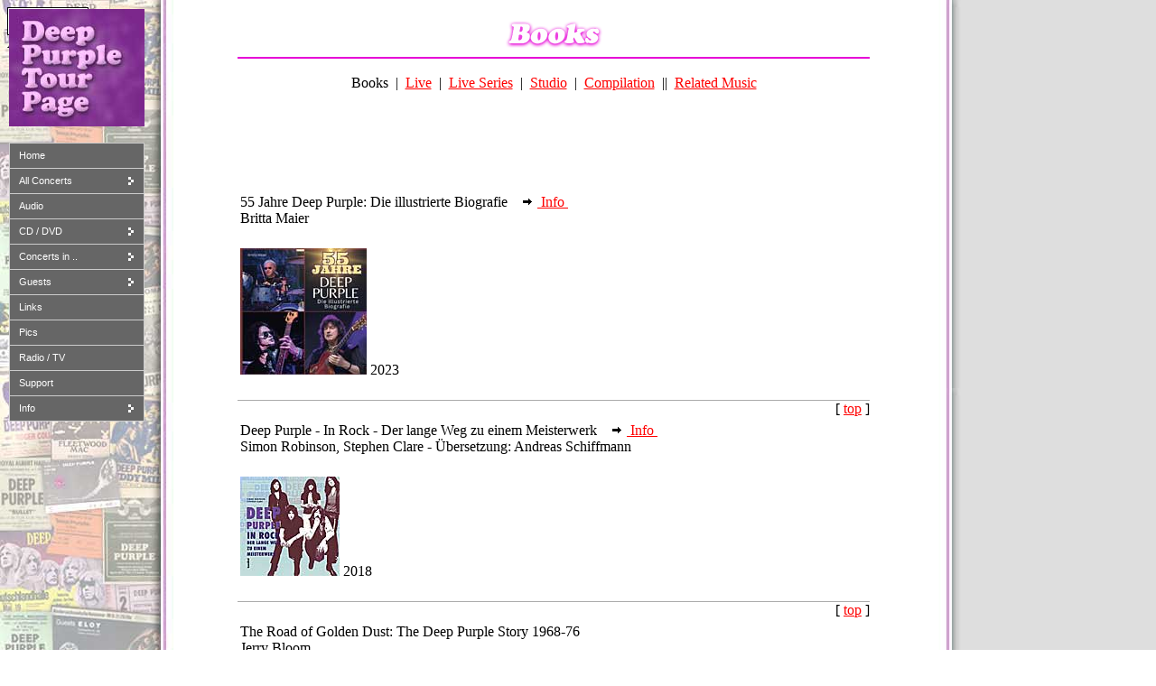

--- FILE ---
content_type: text/html; charset=UTF-8
request_url: https://www.purple.de/dirk/purple/books.php
body_size: 19849
content:
<!DOCTYPE HTML PUBLIC "-//W3C//DTD HTML 4.01 Transitional//EN">
<html>
<head>
<title>=== Deep Purple Tour Page === | concert dates - tour diary</title>
<META HTTP-EQUIV="Content-Type" CONTENT="text/html; charset=ISO-8859-1">
<META NAME="url"                CONTENT="https://www.purple.de/dirk/purple/">
<META NAME="keywords"           CONTENT="1968 - 2026, Deep Purple, review, tourdates, tourpage, live, diary, chronology, database, concert, review, ticket, flyer, handbills, konzert, poster, plakat, support, database">
<META NAME="description"        CONTENT="Deep Purple Tour Page, complete tourdates history, gigography, ticket and poster archive, gig list, all concerts from 1968 - 2026">
<META NAME="author"             CONTENT="Dirk Kahler">
<META NAME="publisher-email"    CONTENT="d_kahler@yahoo.com">
<META NAME="copyright"          CONTENT="Copyright (C) 1997 - 2026 Dirk Kahler">

<meta name="referrer"           content="no-referrer, same-origin">
<META NAME="robots"             CONTENT="index, follow">
<meta name="verification"       content="1246952b98503a84da8e9d76588c8c85" >
<META http-equiv="pragma"       CONTENT="public" >
<meta name="viewport"           content="width=device-width, initial-scale=1.0">
<meta http-equiv="expires"      content="21600"> <!-- Seite neu laden nach 6 Stunden -->

<link rel="shortcut icon" href="favicon-tourdates.ico" type="image/x-icon" >

<script language="JavaScript" src="tours/scripte/fenster-ticket.js" type="text/javascript"></script>
<script language="JavaScript" src="../../werbung/werbung.js" type="text/javascript"></script>

<link rel="stylesheet" href="purple-menu.css" type="text/css" >
<link rel="stylesheet" href="purple.css" type="text/css" >
<link rel="stylesheet" href="scripte/style-markseiten.css" type="text/css" >

<link rel="stylesheet" href="scripte/amazon.css" type="text/css" >

</head>

<body bgcolor="#ffffff" link="#ff0000" vlink="#cc00cc" alink="#cc00cc">

<a name="top"></a>

<div class="amazon_partner">
<a href="javascript:amazon()" onfocus="this.blur()">
<img src="../../werbung/amazon-90x31.gif" align="bottom" width="90" height="31" border="0" alt="www.amazon.de" title="www.amazon.de"></a>
<br>
Amazon-Partner
</div>


<!--
<div class="background_bilder">
 <img src="bilder/back-poster.gif" border="0" alt="">
</div>
-->
<div class="suckerdiv"> <!-- Code weiter unten ... -->
 <img src="bilder/titel-logo.jpg" width="150" height="130" border="0" alt="">
 <br><br>
<ul id="suckertree1">
        <li><a href="index.php">Home</a></li>
        <li><a href="mark1.php"><img src="bilder/pfeil-liste.gif" align="right" border="0" alt="">All Concerts</a>
            <ul>
                <li><a href="mark1.php" title="Blackmore, Evans, Lord, Paice, Simper"><b>Mark 1</b> (1968 - 1969)</a></li>
                <li><a href="mark2.php" title="Blackmore, Gillan, Glover, Lord, Paice"><b>Mark 2</b> (1969 - 1973)</a></li>
                <li><a href="mark3.php" title="Blackmore, Coverdale, Hughes, Lord, Paice"><b>Mark 3</b> (1973 - 1975)</a></li>
                <li><a href="mark4.php" title="Bolin, Coverdale, Hughes, Lord, Paice"><b>Mark 4</b> (1975 - 1976)</a></li>
                <li><a href="new-deep-purple.php">"New" Deep Purple (1980)</a></li>
                <li><a href="mark5.php" title="Blackmore, Gillan, Glover, Lord, Paice"><b>Mark 5</b> (1984 - 1989)</a></li>
                <li><a href="mark6.php" title="Blackmore, Glover, Lord, Paice, Turner"><b>Mark 6</b> (1989 - 1992)</a></li>
                <li><a href="mark7.php" title="Blackmore, Gillan, Glover, Lord, Paice"><b>Mark 7</b> (1992 - 1993)</a></li>
                <li><a href="mark8.php" title="Gillan, Glover, Lord, Paice, Satriani"><b>Mark 8</b> (1993 - 1994)</a></li>
                <li><a href="mark9.php" title="Gillan, Glover, Lord, Morse, Paice"><b>Mark 9</b> (1994 - 2002)</a></li>
                <li><a href="mark10.php" title="Airey, Gillan, Glover, Morse, Paice"><b>Mark 10</b> (2002 - 2022)</a></li>
                <li><a href="mark11.php" title="Airey, Gillan, Glover, McBride, Paice"><b>Mark 11</b> (2022 - present)</a></li>
            </ul>
        </li>
        <li><a href="audio.php">Audio</a></li>
        <li><a href="cd-dvd-live.php"><img src="bilder/pfeil-liste.gif" align="right" border="0" alt="">CD / DVD</a>
            <ul>
                <li><a href="cd-dvd-live.php">Live</a></li>
                <li><a href="cd-dvd-live-series.php">Live Series</a></li>
                <li><a href="cd-dvd-studio.php">Studio</a></li>
                <li><a href="cd-dvd-compilation.php">Compilation</a></li>
                <li><a href="cd-dvd-related-music.php">Related Music</a></li>
                <li><a href="books.php">Books</a></li>
            </ul>
        </li>
        <li><a href="konzerte-in-deutschland.php"><img src="bilder/pfeil-liste.gif" align="right" border="0" alt="">Concerts in ..</a>
            <ul>
                <li><a href="konzerte-in-deutschland.php">Germany</a></li>
                <li><a href="concerts-in-austria.php">Austria</a></li>
                <li><a href="concerts-in-italy.php">Italy</a></li>
                <li><a href="concerts-in-japan.php">Japan</a></li>
                <li><a href="concerts-in-switzerland.php">Switzerland</a></li>
                <li><a href="concerts-in-uk.php">UK</a></li>
            </ul>
		</li>
        <li><a href="guests.php"><img src="bilder/pfeil-liste.gif" align="right" border="0" alt="">Guests</a>
            <ul>
                <li><a href="guests.php">Years</a></li>
                <li><a href="guests-name.php">Name</a></li>
            </ul>
		</li>
        <li><a href="links.php"><!-- <img src="bilder/pfeil-liste.gif" align="right" border="0" alt=""> -->Links</a>
            <!-- <ul>
                <li><a href="links.php">Links</a></li>
                <li><a href="links.php#other_tourdates">other tourdates</a></li>
            </ul> -->
        </li>
        <li><a href="pics.php">Pics</a></li>
        <li><a href="radio-tv.php">Radio / TV</a></li>
        <li><a href="support.php">Support</a></li>
       <li><a href="info.php"><img src="bilder/pfeil-liste.gif" align="right" border="0" alt="">Info</a>
            <ul>
                <li><a href="info.php">Info</a></li>
                <li><a href="fan-info.php">thanx to ...</a></li>
                <!-- <li><a href="javascript:;" onClick="ticket('https://www.purple.de/dirk/purple/kontakt-dp.htm')">Contact</a></li> -->
                <li><a href="feedback.php">Feedback</a></li>
                <li><a href="javascript:;" onClick="ticket('help.php')">Who can help?</a></li>
                <li><a href="javascript:;" onClick="datenschutz('../../datenschutz.htm')">Datenschutzerkl&auml;rung</a></li>
            </ul>
</ul>
</div>

<br><br>

<!-- - - - Google Adsense - - - 26.12.2023 herausgenommen -->

<br><br>

<!-- - - - Google Adsense - rechts - - - 26.12.2023 herausgenommen -->

<!-- 
SuckerTree Vertical Menu (v1.1)
http://www.dynamicdrive.com/style/csslibrary/item/suckertree-menu-vertical/ 
-->

<style type="text/css">

.background_bilder {
position: fixed; z-index:11; left:0px; top:0px;
}

.suckerdiv {
 position: fixed; z-index:88; left:10px; top:10px;	/* neu: feste Position */
}

.suckerdiv ul{
margin: 0;
padding: 0;
list-style-type: none;
width: 150px; 					/* Breite suckerdiv */
border-bottom: 1px solid #ccc;
}
	
.suckerdiv ul li{
position: relative; z-index:88;
}
	
/* Sub level menu items */
.suckerdiv ul li ul{
position: absolute;
width: 180px; 					/* Breite suckerdiv sub-level */
top: 0;
visibility: hidden;
}

/* Sub level menu links style */
.suckerdiv ul li a{
display: block;
 height:25px;					/* Men�h�he ... Home */
 line-height: 25px;
overflow: auto; 				/* force hasLayout in IE7 */
color: white;					/* Textfarbe */
text-decoration: none;
background: #666;				/* Hintergrundfarbe */
 font-family: verdana, arial, helvetica, san-serif; 
 font-size: 0.7em;				/* Schriftgr��e */
 text-indent: 5px;				/* Texteinr�ckung */
padding: 1px 5px;
border: 1px solid #ccc;
border-bottom: 0;
}

.suckerdiv ul li a:visited{
color: white;					/* Textfarbe */
}

.suckerdiv ul li a:hover{
background-color: #7B288C;		/* Hintergrundfarbe hover - purple */
}

.suckerdiv .subfolderstyle{
background: #666;				/* Hintergrundfarbe */
}

	
/* Holly Hack for IE \*/
* html .suckerdiv ul li { float: left; height: 1%; }
* html .suckerdiv ul li a { height: 1%; }
/* End */

</style>

<script type="text/javascript">

// SuckerTree Vertical Menu 1.1 (Nov 8th, 06)
// By Dynamic Drive: http://www.dynamicdrive.com/style/


// Jan 2014 - verworfen, da die Aufklappmeus nicht funktionieren
// von <ul id="suckertree1"> ... <ul class="suckertree1">


var menuids=["suckertree1"] 	// Enter id(s) of SuckerTree UL menus, separated by commas

function buildsubmenus(){
for (var i=0; i<menuids.length; i++){
  var ultags=document.getElementById(menuids[i]).getElementsByTagName("ul")
    for (var t=0; t<ultags.length; t++){
    ultags[t].parentNode.getElementsByTagName("a")[0].className="subfolderstyle"
		if (ultags[t].parentNode.parentNode.id==menuids[i]) 			// if this is a first level submenu
			ultags[t].style.left=ultags[t].parentNode.offsetWidth+"px" 	// dynamically position first level submenus to be width of main menu item
		else // else if this is a sub level submenu (ul)
		  ultags[t].style.left=ultags[t-1].getElementsByTagName("a")[0].offsetWidth+"px" 	// position menu to the right of menu item that activated it
    ultags[t].parentNode.onmouseover=function(){
    this.getElementsByTagName("ul")[0].style.display="block"
    }
    ultags[t].parentNode.onmouseout=function(){
    this.getElementsByTagName("ul")[0].style.display="none"
    }
    }
		for (var t=ultags.length-1; t>-1; t--){ // loop through all sub menus again, and use "display:none" to hide menus (to prevent possible page scrollbars
		ultags[t].style.visibility="visible"
		ultags[t].style.display="none"
		}
  }
}

if (window.addEventListener)
window.addEventListener("load", buildsubmenus, false)
else if (window.attachEvent)
window.attachEvent("onload", buildsubmenus)

</script>


<div class="ausrichtung-alles">

<center>

<table width="700">
<tr align=center><td>
<img src="bilder/o-books.gif" width="140" height="50" border="0" alt=""><br>
<img src="bilder/lila.gif" width="700" height="2" border="0" alt=""><br>

<br>

Books
 &nbsp;|&nbsp; 
<a href="cd-dvd-live.php" onfocus="this.blur()">Live</a>
 &nbsp;|&nbsp; 
<a href="cd-dvd-live-series.php" onfocus="this.blur()">Live Series</a>
 &nbsp;|&nbsp; 
<a href="cd-dvd-studio.php" onfocus="this.blur()">Studio</a>
 &nbsp;|&nbsp; 
<a href="cd-dvd-compilation.php" onfocus="this.blur()">Compilation</a>
 &nbsp;||&nbsp; 
<a href="cd-dvd-related-music.php" onfocus="this.blur()">Related Music</a>
</td></tr>
</table>

<br><br><br><br><br><br>

<!-- - - - neues Buch - - - -->

<table width="700">
<tr><td>
<span class="gross_12">55 Jahre Deep Purple: Die illustrierte Biografie</span>
 <img src="bilder/leer.gif" width="10" height="10"><img src="bilder/pfeil.gif" width="15" height="10">
 <a href="javascript:;" onClick="ticket('books/buch-55-jahre-deep-purple.php')" class="button_grau" onfocus="this.blur()">&nbsp;Info&nbsp;</a>
<br>
Britta Maier
</td></tr>
</table>
<br>
<table width="700">
<tr><td valign="top">
<a href="https://www.amazon.de/exec/obidos/ASIN/3750539766/wwwpurplede-21/" target="_blank" onfocus="this.blur()">
<img src="books/buch-55-jahre-deep-purple-1.jpg" width="140" height="140" border="0" alt="... amazon.de" title="... amazon.de"></a> 2023
</td></tr>
</table>

<br>

<table>
<tr><td align="right">
<img src="bilder/grau-aaaaaa.gif" width="700" height="1" border="0" alt=""><br>
[ <a href="#top" onfocus="this.blur()">top</a> ]
</td></tr>
</table>

<!-- - - - neues Buch - - - -->

<table width="700">
<tr><td>
<span class="gross_12">Deep Purple - In Rock - Der lange Weg zu einem Meisterwerk</span>
 <img src="bilder/leer.gif" width="10" height="10"><img src="bilder/pfeil.gif" width="15" height="10">
 <a href="javascript:;" onClick="ticket('books/buch-in-rock-meisterwerk.php')" class="button_grau" onfocus="this.blur()">&nbsp;Info&nbsp;</a>
<br>
Simon Robinson, Stephen Clare - &Uuml;bersetzung: Andreas Schiffmann
</td></tr>
</table>
<br>
<table width="700">
<tr><td valign="top">
<a href="https://www.amazon.de/exec/obidos/ASIN/3854456565/wwwpurplede-21/" target="_blank" onfocus="this.blur()">
<img src="books/buch-in-rock-meisterwerk.jpg" width="110" height="110" border="0" alt="... amazon.de" title="... amazon.de"></a> 2018
</td></tr>
</table>

<br>

<table>
<tr><td align="right">
<img src="bilder/grau-aaaaaa.gif" width="700" height="1" border="0" alt=""><br>
[ <a href="#top" onfocus="this.blur()">top</a> ]
</td></tr>
</table>

<!-- - - - neues Buch - - - -->

<table width="700">
<tr><td>
<span class="gross_12">The Road of Golden Dust: The Deep Purple Story 1968-76</span>
<br>
Jerry Bloom
</td></tr>
</table>
<br>
<table width="700">
<tr><td valign="top">
<a href="https://www.amazon.de/exec/obidos/ASIN/1908724234/wwwpurplede-21/" target="_blank" onfocus="this.blur()">
<img src="books/buch_the-road-of-golden-dust.jpg" width="91" height="140" border="0" alt="... amazon.de" title="... amazon.de"></a> 2015
</td></tr>
</table>

<br>

<table>
<tr><td align="right">
<img src="bilder/grau-aaaaaa.gif" width="700" height="1" border="0" alt=""><br>
[ <a href="#top" onfocus="this.blur()">top</a> ]
</td></tr>
</table>

<!-- - - - neues Buch - - - -->

<table width="700">
<tr><td>
<span class="gross_12">Deep Purple - Wait for the Ricochet</span>
 <img src="bilder/leer.gif" width="10" height="10"><img src="bilder/pfeil.gif" width="15" height="10">
 <a href="javascript:;" onClick="ticket('books/buch-wait-for-the-ricochet-2014.php')" class="button_grau" onfocus="this.blur()">&nbsp;Info&nbsp;</a>
<br>
Simon Robinson, Stephen Clare
</td></tr>
</table>
<br>
<table width="700">
<tr><td valign="top">
<a href="https://www.amazon.de/exec/obidos/ASIN/0956143962/wwwpurplede-21/" target="_blank" onfocus="this.blur()">
<img src="books/buch_wait-for-the-ricochet.jpg" width="110" height="110" border="0" alt="... amazon.de" title="... amazon.de"></a> 2014
</td></tr>
</table>

<br>

<table>
<tr><td align="right">
<img src="bilder/grau-aaaaaa.gif" width="700" height="1" border="0" alt=""><br>
[ <a href="#top" onfocus="this.blur()">top</a> ]
</td></tr>
</table>

<!-- - - - neues Buch - - - -->

<table width="700">
<tr><td>
<span class="gross_12">Deep Purple - Die Geschichte einer Band</span>
<br>
J&uuml;rgen Roth, Michael Sailer
</td></tr>
</table>
<br>
<table width="700">
<tr><td valign="top">
<a href="https://www.amazon.de/exec/obidos/ASIN/3854452519/wwwpurplede-21/" target="_blank" onfocus="this.blur()">
<img src="books/buch_roth-sailer-2013.jpg" width="92" height="140" border="0" alt="... amazon.de" title="... amazon.de"></a> 2013
 &nbsp; &nbsp; 
<a href="https://www.amazon.de/exec/obidos/ASIN/B00BF3N6CK/wwwpurplede-21/" target="_blank" onfocus="this.blur()">
<img src="books/buch_roth-sailer-2013.jpg" width="92" height="140" border="0" alt="... amazon.de" title="... amazon.de"></a> 2013 Kindle Edition
</td></tr>
</table>

<br>

<table>
<tr><td align="right">
<img src="bilder/grau-aaaaaa.gif" width="700" height="1" border="0" alt=""><br>
[ <a href="#top" onfocus="this.blur()">top</a> ]
</td></tr>
</table>

<!-- - - - neues Buch - - - -->

<table width="700">
<tr><td>
<span class="gross_12">Das ultimative Deep Purple Kompendium</span>
 <img src="bilder/leer.gif" width="10" height="10"><img src="bilder/pfeil.gif" width="15" height="10">
 <a href="javascript:;" onClick="ticket('books/buch-kompendium-2012.php')" class="button_grau" onfocus="this.blur()">&nbsp;Info&nbsp;</a>
<br>
Martin Popoff
</td></tr>
</table>
<br>
<table width="700">
<tr><td valign="top">
<a href="https://www.amazon.de/exec/obidos/ASIN/3931624595/wwwpurplede-21/" target="_blank" onfocus="this.blur()">
<img src="books/buch_kompendium.jpg" width="98" height="140" border="0" alt="... amazon.de" title="... amazon.de"></a> 2012
</td></tr>
</table>

<br>

<table>
<tr><td align="right">
<img src="bilder/grau-aaaaaa.gif" width="700" height="1" border="0" alt=""><br>
[ <a href="#top" onfocus="this.blur()">top</a> ]
</td></tr>
</table>

<!-- - - - neues Buch - - - -->

<table width="700">
<tr><td>
<span class="gross_12">Deep Purple - Fotographien von Didi Zill</span>
 <img src="bilder/leer.gif" width="10" height="10"><img src="bilder/pfeil.gif" width="15" height="10">
 <a href="javascript:;" onClick="ticket('books/buch-zill.php')" class="button_grau" onfocus="this.blur()">&nbsp;Info&nbsp;</a>
<br>
Didi Zill
</td></tr>
</table>
<br>
<table width="700">
<tr><td valign="top">
<a href="https://www.amazon.de/exec/obidos/ASIN/389602406X/wwwpurplede-21/" target="_blank" onfocus="this.blur()">
<img src="books/buch_zill.jpg" width="111" height="140" border="0" alt="... amazon.de" title="... amazon.de"></a> 2002
 &nbsp; &nbsp; 
<a href="https://www.amazon.de/exec/obidos/ASIN/3896026658/wwwpurplede-21/" target="_blank" onfocus="this.blur()">
<img src="books/buch_zill-1.jpg" width="140" height="133" border="0" alt="... amazon.de" title="... amazon.de"></a> 2013

</td></tr>
</table>

<br>

<table>
<tr><td align="right">
<img src="bilder/grau-aaaaaa.gif" width="700" height="1" border="0" alt=""><br>
[ <a href="#top" onfocus="this.blur()">top</a> ]
</td></tr>
</table>

<!-- - - - neues Buch - - - -->

<table width="700">
<tr><td>
<span class="gross_12">Deep Purple In Art</span>
<br>
Olga Stozhar
</td></tr>
</table>
<br>
<table width="700">
<tr><td valign="top">
<a href="https://www.amazon.de/exec/obidos/ASIN/3899041267/wwwpurplede-21/" target="_blank" onfocus="this.blur()">
<img src="books/buch_in-art.jpg" width="77" height="110" border="0" alt="... amazon.de" title="... amazon.de"></a> 2005
</td></tr>
</table>

<br>

<table>
<tr><td align="right">
<img src="bilder/grau-aaaaaa.gif" width="700" height="1" border="0" alt=""><br>
[ <a href="#top" onfocus="this.blur()">top</a> ]
</td></tr>
</table>

<!-- - - - neues Buch - - - -->

<table width="700">
<tr><td>
<span class="gross_12">Glenn Hughes - Die Autobiografie: Von Deep Purple zu Black Country Communion</span>
<br>
Glenn Hughes, Joel McIver
</td></tr>
</table>
<br>
<table width="700">
<tr><td valign="top">
<a href="https://www.amazon.de/exec/obidos/ASIN/3931624714/wwwpurplede-21/" target="_blank" onfocus="this.blur()">
<img src="books/buch_glenn-hughes.jpg" width="77" height="110" border="0" alt="... amazon.de" title="... amazon.de"></a> 2012
</td></tr>
</table>

<br>

<table>
<tr><td align="right">
<img src="bilder/grau-aaaaaa.gif" width="700" height="1" border="0" alt=""><br>
[ <a href="#top" onfocus="this.blur()">top</a> ]
</td></tr>
</table>

<!-- - - - neues Buch - - - -->

<table width="700">
<tr><td>
<span class="gross_12">Rainbow - Zwischen Genie und Wahnsinn</span>
<br>
Martin Popoff
</td></tr>
</table>
<br>
<table width="700">
<tr><td valign="top">
<a href="https://www.amazon.de/exec/obidos/ASIN/3931624404/wwwpurplede-21/" target="_blank" onfocus="this.blur()">
<img src="books/buch_rainbow.jpg" width="77" height="110" border="0" alt="... amazon.de" title="... amazon.de"></a> 2008
</td></tr>
</table>

<br>

<table>
<tr><td align="right">
<img src="bilder/grau-aaaaaa.gif" width="700" height="1" border="0" alt=""><br>
[ <a href="#top" onfocus="this.blur()">top</a> ]
</td></tr>
</table>

<a name="bottom">&nbsp;</a>

<br><br>

</center>

<br>

</div>

<!-- Doppelklick - springt zum Seitenanfang -->
<script language="JavaScript" type="text/javascript">
function goPageTop() {
   window.scrollTo(0,0);
}
if (document.layers) document.
 captureEvents(Event.ONDBLCLICK);
document.ondblclick=goPageTop;
</script>

<!-- - - - - - - - - - - - - - - - - - - - -->
<!-- Copyright (C) 1997 - 2026 Dirk Kahler -->
<!-- - - - - - - - - - - - - - - - - - - - -->

</body>
</html>


--- FILE ---
content_type: text/css
request_url: https://www.purple.de/dirk/purple/purple-menu.css
body_size: 259
content:

.ausrichtung-menu-back {position: fixed; z-index:8; left:0px; top:0px;}
.ausrichtung-menu-back2 {position: fixed; z-index:8; left:0px; top:0px;}

.ausrichtung-paypal-spende {position: fixed; z-index:99; left:10px; top:450px;}

.ausrichtung-google-adsense-menu {position: fixed; left:25px; top:490px;}	/* +30 bei neuem Menupunkt - 450 ohne, 500 mit Konzerttickets */
.ausrichtung-google-adsense-rechts {position: fixed; left:1080px; top:10px;}

.ausrichtung-motigo {position:fixed; left:15px; top:900;}



--- FILE ---
content_type: text/css
request_url: https://www.purple.de/dirk/purple/purple.css
body_size: 766
content:
body {
background-image: url('bilder/back2.jpg');
background-attachment: fixed; 
}

.ausrichtung-index-infotext {
width:700px; 
font-size:4pt;
color:#ffffff;
}

/*
.ausrichtung-index-titelbild {
z-index:1;
}
*/

.ausrichtung-alles {
background-image: url('bilder/back3.jpg');
position:absolute; z-index:1; left:260px; top:10px;
}

.ausrichtung-index {
background-image: url('bilder/back3.jpg');
position:absolute; z-index:1; left:260px; top:10px;
}

.ausrichtung-auswahl {
position:absolute; z-index:1; left:260px; top:10px;
}

.ausrichtung-alles-cd-dvd {
background-image: url('bilder/back3.jpg');
position:absolute; z-index:1; left:260px; top:130px;
}

.ausrichtung-alles-tours {
background-image: url('bilder/back3.jpg');
position:absolute; z-index:1; left:200px; top:150px;
}

.ausrichtung-tourdaten {
background-image: url('bilder/back3.jpg');
position:absolute; z-index:11; left:200px;
}

.ausrichtung-alles-links {
background-image: url('bilder/back3.jpg');
position:absolute; z-index:1; left:200px; top:10px;
}


--- FILE ---
content_type: text/javascript
request_url: https://www.purple.de/werbung/werbung.js
body_size: 394
content:
function amazon_aktion() {
ticketwindow=window.open('http://www.amazon.de/b?ie=UTF8&node=4806796031&ref_=as_acph_Music_wkoffrs_0205_0317&tag=wwwpurplede-21','amazon','toolbar=yes,directories=yes,menubar=yes,status=yes,resizable=yes,location=yes,scrollbars=yes,copyhistory=0');
}

function amazon() {
ticketwindow=window.open('http://www.amazon.de/exec/obidos/redirect?link_code=ur2&tag=wwwpurplede-21&camp=1638&creative=6742&path=tg/browse/-/264886','amazon','toolbar=yes,directories=yes,menubar=yes,status=yes,resizable=yes,location=yes,scrollbars=yes,copyhistory=0');
}
